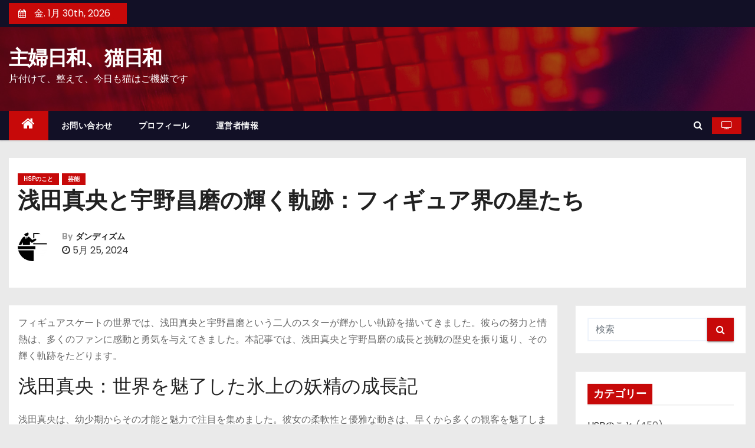

--- FILE ---
content_type: text/html; charset=UTF-8
request_url: https://feel-free-mama.com/%E6%B5%85%E7%94%B0%E7%9C%9F%E5%A4%AE%E3%81%A8%E5%AE%87%E9%87%8E%E6%98%8C%E7%A3%A8%E3%81%AE%E8%BC%9D%E3%81%8F%E8%BB%8C%E8%B7%A1%EF%BC%9A%E3%83%95%E3%82%A3%E3%82%AE%E3%83%A5%E3%82%A2%E7%95%8C%E3%81%AE/
body_size: 20894
content:
<!-- =========================
     Page Breadcrumb   
============================== -->
<!DOCTYPE html>
<html lang="ja">
<head>
<meta charset="UTF-8">
<meta name="viewport" content="width=device-width, initial-scale=1">
<link rel="profile" href="https://gmpg.org/xfn/11">
<meta name='robots' content='max-image-preview:large' />
<link rel='dns-prefetch' href='//fonts.googleapis.com' />
<link rel="alternate" type="application/rss+xml" title="主婦日和、猫日和 &raquo; フィード" href="https://feel-free-mama.com/feed/" />
<link rel="alternate" type="application/rss+xml" title="主婦日和、猫日和 &raquo; コメントフィード" href="https://feel-free-mama.com/comments/feed/" />
<link rel="alternate" type="application/rss+xml" title="主婦日和、猫日和 &raquo; 浅田真央と宇野昌磨の輝く軌跡：フィギュア界の星たち のコメントのフィード" href="https://feel-free-mama.com/%e6%b5%85%e7%94%b0%e7%9c%9f%e5%a4%ae%e3%81%a8%e5%ae%87%e9%87%8e%e6%98%8c%e7%a3%a8%e3%81%ae%e8%bc%9d%e3%81%8f%e8%bb%8c%e8%b7%a1%ef%bc%9a%e3%83%95%e3%82%a3%e3%82%ae%e3%83%a5%e3%82%a2%e7%95%8c%e3%81%ae/feed/" />

<!-- SEO SIMPLE PACK 3.2.0 -->
<title>浅田真央と宇野昌磨の輝く軌跡：フィギュア界の星たち | 主婦日和、猫日和</title>
<meta name="description" content="フィギュアスケートの世界では、浅田真央と宇野昌磨という二人のスターが輝かしい軌跡を描いてきました。彼らの努力と情熱は、多くのファンに感動と勇気を与えてきました。本記事では、浅田真央と宇野昌磨の成長と挑戦の歴史を振り返り、その輝く軌跡をたどり">
<link rel="canonical" href="https://feel-free-mama.com/%e6%b5%85%e7%94%b0%e7%9c%9f%e5%a4%ae%e3%81%a8%e5%ae%87%e9%87%8e%e6%98%8c%e7%a3%a8%e3%81%ae%e8%bc%9d%e3%81%8f%e8%bb%8c%e8%b7%a1%ef%bc%9a%e3%83%95%e3%82%a3%e3%82%ae%e3%83%a5%e3%82%a2%e7%95%8c%e3%81%ae/">
<meta property="og:locale" content="ja_JP">
<meta property="og:type" content="article">
<meta property="og:title" content="浅田真央と宇野昌磨の輝く軌跡：フィギュア界の星たち | 主婦日和、猫日和">
<meta property="og:description" content="フィギュアスケートの世界では、浅田真央と宇野昌磨という二人のスターが輝かしい軌跡を描いてきました。彼らの努力と情熱は、多くのファンに感動と勇気を与えてきました。本記事では、浅田真央と宇野昌磨の成長と挑戦の歴史を振り返り、その輝く軌跡をたどり">
<meta property="og:url" content="https://feel-free-mama.com/%e6%b5%85%e7%94%b0%e7%9c%9f%e5%a4%ae%e3%81%a8%e5%ae%87%e9%87%8e%e6%98%8c%e7%a3%a8%e3%81%ae%e8%bc%9d%e3%81%8f%e8%bb%8c%e8%b7%a1%ef%bc%9a%e3%83%95%e3%82%a3%e3%82%ae%e3%83%a5%e3%82%a2%e7%95%8c%e3%81%ae/">
<meta property="og:site_name" content="主婦日和、猫日和">
<meta name="twitter:card" content="summary_large_image">
<!-- Google Analytics (gtag.js) -->
<script async data-type="lazy" data-src="https://www.googletagmanager.com/gtag/js?id=UA-178433248-2"></script>
<script defer src="[data-uri]"></script>
	<!-- / SEO SIMPLE PACK -->

<script defer src="[data-uri]"></script>
<style type="text/css">
img.wp-smiley,
img.emoji {
	display: inline !important;
	border: none !important;
	box-shadow: none !important;
	height: 1em !important;
	width: 1em !important;
	margin: 0 0.07em !important;
	vertical-align: -0.1em !important;
	background: none !important;
	padding: 0 !important;
}
</style>
	<link rel='stylesheet' id='wp-block-library-css' href='https://feel-free-mama.com/wp-includes/css/dist/block-library/style.min.css?ver=3e7e96fad5e237fb2d5a081c6cb11212' type='text/css' media='all' />
<link rel='stylesheet' id='classic-theme-styles-css' href='https://feel-free-mama.com/wp-includes/css/classic-themes.min.css?ver=3e7e96fad5e237fb2d5a081c6cb11212' type='text/css' media='all' />
<style id='global-styles-inline-css' type='text/css'>
body{--wp--preset--color--black: #000000;--wp--preset--color--cyan-bluish-gray: #abb8c3;--wp--preset--color--white: #ffffff;--wp--preset--color--pale-pink: #f78da7;--wp--preset--color--vivid-red: #cf2e2e;--wp--preset--color--luminous-vivid-orange: #ff6900;--wp--preset--color--luminous-vivid-amber: #fcb900;--wp--preset--color--light-green-cyan: #7bdcb5;--wp--preset--color--vivid-green-cyan: #00d084;--wp--preset--color--pale-cyan-blue: #8ed1fc;--wp--preset--color--vivid-cyan-blue: #0693e3;--wp--preset--color--vivid-purple: #9b51e0;--wp--preset--gradient--vivid-cyan-blue-to-vivid-purple: linear-gradient(135deg,rgba(6,147,227,1) 0%,rgb(155,81,224) 100%);--wp--preset--gradient--light-green-cyan-to-vivid-green-cyan: linear-gradient(135deg,rgb(122,220,180) 0%,rgb(0,208,130) 100%);--wp--preset--gradient--luminous-vivid-amber-to-luminous-vivid-orange: linear-gradient(135deg,rgba(252,185,0,1) 0%,rgba(255,105,0,1) 100%);--wp--preset--gradient--luminous-vivid-orange-to-vivid-red: linear-gradient(135deg,rgba(255,105,0,1) 0%,rgb(207,46,46) 100%);--wp--preset--gradient--very-light-gray-to-cyan-bluish-gray: linear-gradient(135deg,rgb(238,238,238) 0%,rgb(169,184,195) 100%);--wp--preset--gradient--cool-to-warm-spectrum: linear-gradient(135deg,rgb(74,234,220) 0%,rgb(151,120,209) 20%,rgb(207,42,186) 40%,rgb(238,44,130) 60%,rgb(251,105,98) 80%,rgb(254,248,76) 100%);--wp--preset--gradient--blush-light-purple: linear-gradient(135deg,rgb(255,206,236) 0%,rgb(152,150,240) 100%);--wp--preset--gradient--blush-bordeaux: linear-gradient(135deg,rgb(254,205,165) 0%,rgb(254,45,45) 50%,rgb(107,0,62) 100%);--wp--preset--gradient--luminous-dusk: linear-gradient(135deg,rgb(255,203,112) 0%,rgb(199,81,192) 50%,rgb(65,88,208) 100%);--wp--preset--gradient--pale-ocean: linear-gradient(135deg,rgb(255,245,203) 0%,rgb(182,227,212) 50%,rgb(51,167,181) 100%);--wp--preset--gradient--electric-grass: linear-gradient(135deg,rgb(202,248,128) 0%,rgb(113,206,126) 100%);--wp--preset--gradient--midnight: linear-gradient(135deg,rgb(2,3,129) 0%,rgb(40,116,252) 100%);--wp--preset--duotone--dark-grayscale: url('#wp-duotone-dark-grayscale');--wp--preset--duotone--grayscale: url('#wp-duotone-grayscale');--wp--preset--duotone--purple-yellow: url('#wp-duotone-purple-yellow');--wp--preset--duotone--blue-red: url('#wp-duotone-blue-red');--wp--preset--duotone--midnight: url('#wp-duotone-midnight');--wp--preset--duotone--magenta-yellow: url('#wp-duotone-magenta-yellow');--wp--preset--duotone--purple-green: url('#wp-duotone-purple-green');--wp--preset--duotone--blue-orange: url('#wp-duotone-blue-orange');--wp--preset--font-size--small: 13px;--wp--preset--font-size--medium: 20px;--wp--preset--font-size--large: 36px;--wp--preset--font-size--x-large: 42px;--wp--preset--spacing--20: 0.44rem;--wp--preset--spacing--30: 0.67rem;--wp--preset--spacing--40: 1rem;--wp--preset--spacing--50: 1.5rem;--wp--preset--spacing--60: 2.25rem;--wp--preset--spacing--70: 3.38rem;--wp--preset--spacing--80: 5.06rem;--wp--preset--shadow--natural: 6px 6px 9px rgba(0, 0, 0, 0.2);--wp--preset--shadow--deep: 12px 12px 50px rgba(0, 0, 0, 0.4);--wp--preset--shadow--sharp: 6px 6px 0px rgba(0, 0, 0, 0.2);--wp--preset--shadow--outlined: 6px 6px 0px -3px rgba(255, 255, 255, 1), 6px 6px rgba(0, 0, 0, 1);--wp--preset--shadow--crisp: 6px 6px 0px rgba(0, 0, 0, 1);}:where(.is-layout-flex){gap: 0.5em;}body .is-layout-flow > .alignleft{float: left;margin-inline-start: 0;margin-inline-end: 2em;}body .is-layout-flow > .alignright{float: right;margin-inline-start: 2em;margin-inline-end: 0;}body .is-layout-flow > .aligncenter{margin-left: auto !important;margin-right: auto !important;}body .is-layout-constrained > .alignleft{float: left;margin-inline-start: 0;margin-inline-end: 2em;}body .is-layout-constrained > .alignright{float: right;margin-inline-start: 2em;margin-inline-end: 0;}body .is-layout-constrained > .aligncenter{margin-left: auto !important;margin-right: auto !important;}body .is-layout-constrained > :where(:not(.alignleft):not(.alignright):not(.alignfull)){max-width: var(--wp--style--global--content-size);margin-left: auto !important;margin-right: auto !important;}body .is-layout-constrained > .alignwide{max-width: var(--wp--style--global--wide-size);}body .is-layout-flex{display: flex;}body .is-layout-flex{flex-wrap: wrap;align-items: center;}body .is-layout-flex > *{margin: 0;}:where(.wp-block-columns.is-layout-flex){gap: 2em;}.has-black-color{color: var(--wp--preset--color--black) !important;}.has-cyan-bluish-gray-color{color: var(--wp--preset--color--cyan-bluish-gray) !important;}.has-white-color{color: var(--wp--preset--color--white) !important;}.has-pale-pink-color{color: var(--wp--preset--color--pale-pink) !important;}.has-vivid-red-color{color: var(--wp--preset--color--vivid-red) !important;}.has-luminous-vivid-orange-color{color: var(--wp--preset--color--luminous-vivid-orange) !important;}.has-luminous-vivid-amber-color{color: var(--wp--preset--color--luminous-vivid-amber) !important;}.has-light-green-cyan-color{color: var(--wp--preset--color--light-green-cyan) !important;}.has-vivid-green-cyan-color{color: var(--wp--preset--color--vivid-green-cyan) !important;}.has-pale-cyan-blue-color{color: var(--wp--preset--color--pale-cyan-blue) !important;}.has-vivid-cyan-blue-color{color: var(--wp--preset--color--vivid-cyan-blue) !important;}.has-vivid-purple-color{color: var(--wp--preset--color--vivid-purple) !important;}.has-black-background-color{background-color: var(--wp--preset--color--black) !important;}.has-cyan-bluish-gray-background-color{background-color: var(--wp--preset--color--cyan-bluish-gray) !important;}.has-white-background-color{background-color: var(--wp--preset--color--white) !important;}.has-pale-pink-background-color{background-color: var(--wp--preset--color--pale-pink) !important;}.has-vivid-red-background-color{background-color: var(--wp--preset--color--vivid-red) !important;}.has-luminous-vivid-orange-background-color{background-color: var(--wp--preset--color--luminous-vivid-orange) !important;}.has-luminous-vivid-amber-background-color{background-color: var(--wp--preset--color--luminous-vivid-amber) !important;}.has-light-green-cyan-background-color{background-color: var(--wp--preset--color--light-green-cyan) !important;}.has-vivid-green-cyan-background-color{background-color: var(--wp--preset--color--vivid-green-cyan) !important;}.has-pale-cyan-blue-background-color{background-color: var(--wp--preset--color--pale-cyan-blue) !important;}.has-vivid-cyan-blue-background-color{background-color: var(--wp--preset--color--vivid-cyan-blue) !important;}.has-vivid-purple-background-color{background-color: var(--wp--preset--color--vivid-purple) !important;}.has-black-border-color{border-color: var(--wp--preset--color--black) !important;}.has-cyan-bluish-gray-border-color{border-color: var(--wp--preset--color--cyan-bluish-gray) !important;}.has-white-border-color{border-color: var(--wp--preset--color--white) !important;}.has-pale-pink-border-color{border-color: var(--wp--preset--color--pale-pink) !important;}.has-vivid-red-border-color{border-color: var(--wp--preset--color--vivid-red) !important;}.has-luminous-vivid-orange-border-color{border-color: var(--wp--preset--color--luminous-vivid-orange) !important;}.has-luminous-vivid-amber-border-color{border-color: var(--wp--preset--color--luminous-vivid-amber) !important;}.has-light-green-cyan-border-color{border-color: var(--wp--preset--color--light-green-cyan) !important;}.has-vivid-green-cyan-border-color{border-color: var(--wp--preset--color--vivid-green-cyan) !important;}.has-pale-cyan-blue-border-color{border-color: var(--wp--preset--color--pale-cyan-blue) !important;}.has-vivid-cyan-blue-border-color{border-color: var(--wp--preset--color--vivid-cyan-blue) !important;}.has-vivid-purple-border-color{border-color: var(--wp--preset--color--vivid-purple) !important;}.has-vivid-cyan-blue-to-vivid-purple-gradient-background{background: var(--wp--preset--gradient--vivid-cyan-blue-to-vivid-purple) !important;}.has-light-green-cyan-to-vivid-green-cyan-gradient-background{background: var(--wp--preset--gradient--light-green-cyan-to-vivid-green-cyan) !important;}.has-luminous-vivid-amber-to-luminous-vivid-orange-gradient-background{background: var(--wp--preset--gradient--luminous-vivid-amber-to-luminous-vivid-orange) !important;}.has-luminous-vivid-orange-to-vivid-red-gradient-background{background: var(--wp--preset--gradient--luminous-vivid-orange-to-vivid-red) !important;}.has-very-light-gray-to-cyan-bluish-gray-gradient-background{background: var(--wp--preset--gradient--very-light-gray-to-cyan-bluish-gray) !important;}.has-cool-to-warm-spectrum-gradient-background{background: var(--wp--preset--gradient--cool-to-warm-spectrum) !important;}.has-blush-light-purple-gradient-background{background: var(--wp--preset--gradient--blush-light-purple) !important;}.has-blush-bordeaux-gradient-background{background: var(--wp--preset--gradient--blush-bordeaux) !important;}.has-luminous-dusk-gradient-background{background: var(--wp--preset--gradient--luminous-dusk) !important;}.has-pale-ocean-gradient-background{background: var(--wp--preset--gradient--pale-ocean) !important;}.has-electric-grass-gradient-background{background: var(--wp--preset--gradient--electric-grass) !important;}.has-midnight-gradient-background{background: var(--wp--preset--gradient--midnight) !important;}.has-small-font-size{font-size: var(--wp--preset--font-size--small) !important;}.has-medium-font-size{font-size: var(--wp--preset--font-size--medium) !important;}.has-large-font-size{font-size: var(--wp--preset--font-size--large) !important;}.has-x-large-font-size{font-size: var(--wp--preset--font-size--x-large) !important;}
.wp-block-navigation a:where(:not(.wp-element-button)){color: inherit;}
:where(.wp-block-columns.is-layout-flex){gap: 2em;}
.wp-block-pullquote{font-size: 1.5em;line-height: 1.6;}
</style>
<link rel='stylesheet' id='contact-form-7-css' href='https://feel-free-mama.com/wp-content/plugins/contact-form-7/includes/css/styles.css?ver=5.7.7' type='text/css' media='all' />
<link rel='stylesheet' id='flexible-table-block-css' href='https://feel-free-mama.com/wp-content/plugins/flexible-table-block/build/style-index.css?ver=1678921141' type='text/css' media='all' />
<style id='flexible-table-block-inline-css' type='text/css'>
.wp-block-flexible-table-block-table.wp-block-flexible-table-block-table>table{width:100%;max-width:100%;border-collapse:collapse;}.wp-block-flexible-table-block-table.wp-block-flexible-table-block-table.is-style-stripes tbody tr:nth-child(odd) th{background-color:#f0f0f1;}.wp-block-flexible-table-block-table.wp-block-flexible-table-block-table.is-style-stripes tbody tr:nth-child(odd) td{background-color:#f0f0f1;}.wp-block-flexible-table-block-table.wp-block-flexible-table-block-table.is-style-stripes tbody tr:nth-child(even) th{background-color:#ffffff;}.wp-block-flexible-table-block-table.wp-block-flexible-table-block-table.is-style-stripes tbody tr:nth-child(even) td{background-color:#ffffff;}.wp-block-flexible-table-block-table.wp-block-flexible-table-block-table>table tr th,.wp-block-flexible-table-block-table.wp-block-flexible-table-block-table>table tr td{padding:0.5em;border-width:1px;border-style:solid;border-color:#000000;text-align:left;vertical-align:middle;}.wp-block-flexible-table-block-table.wp-block-flexible-table-block-table>table tr th{background-color:#f0f0f1;}.wp-block-flexible-table-block-table.wp-block-flexible-table-block-table>table tr td{background-color:#ffffff;}@media screen and (min-width:769px){.wp-block-flexible-table-block-table.is-scroll-on-pc{overflow-x:scroll;}.wp-block-flexible-table-block-table.is-scroll-on-pc table{max-width:none;align-self:self-start;}}@media screen and (max-width:768px){.wp-block-flexible-table-block-table.is-scroll-on-mobile{overflow-x:scroll;}.wp-block-flexible-table-block-table.is-scroll-on-mobile table{max-width:none;align-self:self-start;}.wp-block-flexible-table-block-table table.is-stacked-on-mobile th,.wp-block-flexible-table-block-table table.is-stacked-on-mobile td{width:100%!important;display:block;}}
</style>
<link rel='stylesheet' id='toc-screen-css' href='https://feel-free-mama.com/wp-content/plugins/table-of-contents-plus/screen.min.css?ver=2302' type='text/css' media='all' />
<link rel='stylesheet' id='newses-fonts-css' href='//fonts.googleapis.com/css?family=Rubik%3A400%2C500%2C700%7CPoppins%3A400%26display%3Dswap&#038;subset=latin%2Clatin-ext' type='text/css' media='all' />
<link rel='stylesheet' id='bootstrap-css' href='https://feel-free-mama.com/wp-content/themes/newses/css/bootstrap.css?ver=3e7e96fad5e237fb2d5a081c6cb11212' type='text/css' media='all' />
<link rel='stylesheet' id='newses-style-css' href='https://feel-free-mama.com/wp-content/themes/newses/style.css?ver=3e7e96fad5e237fb2d5a081c6cb11212' type='text/css' media='all' />
<link rel='stylesheet' id='newses-default-css' href='https://feel-free-mama.com/wp-content/themes/newses/css/colors/default.css?ver=3e7e96fad5e237fb2d5a081c6cb11212' type='text/css' media='all' />
<link rel='stylesheet' id='font-awesome-css' href='https://feel-free-mama.com/wp-content/themes/newses/css/font-awesome.css?ver=3e7e96fad5e237fb2d5a081c6cb11212' type='text/css' media='all' />
<link rel='stylesheet' id='smartmenus-css' href='https://feel-free-mama.com/wp-content/themes/newses/css/jquery.smartmenus.bootstrap.css?ver=3e7e96fad5e237fb2d5a081c6cb11212' type='text/css' media='all' />
<link rel='stylesheet' id='newses-swiper.min-css' href='https://feel-free-mama.com/wp-content/themes/newses/css/swiper.min.css?ver=3e7e96fad5e237fb2d5a081c6cb11212' type='text/css' media='all' />
<link rel='stylesheet' id='ponhiro-blocks-front-css' href='https://feel-free-mama.com/wp-content/plugins/useful-blocks/dist/css/front.css?ver=1.7.4' type='text/css' media='all' />
<style id='ponhiro-blocks-front-inline-css' type='text/css'>
:root{--pb_colset_yellow:#fdc44f;--pb_colset_yellow_thin:#fef9ed;--pb_colset_yellow_dark:#b4923a;--pb_colset_pink:#fd9392;--pb_colset_pink_thin:#ffefef;--pb_colset_pink_dark:#d07373;--pb_colset_green:#91c13e;--pb_colset_green_thin:#f2f8e8;--pb_colset_green_dark:#61841f;--pb_colset_blue:#6fc7e1;--pb_colset_blue_thin:#f0f9fc;--pb_colset_blue_dark:#419eb9;--pb_colset_cvbox_01_bg:#f5f5f5;--pb_colset_cvbox_01_list:#3190b7;--pb_colset_cvbox_01_btn:#91c13e;--pb_colset_cvbox_01_shadow:#628328;--pb_colset_cvbox_01_note:#fdc44f;--pb_colset_compare_01_l:#6fc7e1;--pb_colset_compare_01_l_bg:#f0f9fc;--pb_colset_compare_01_r:#ffa883;--pb_colset_compare_01_r_bg:#fff6f2;--pb_colset_iconbox_01:#6e828a;--pb_colset_iconbox_01_bg:#fff;--pb_colset_iconbox_01_icon:#ee8f81;--pb_colset_bargraph_01:#9dd9dd;--pb_colset_bargraph_01_bg:#fafafa;--pb_colset_bar_01:#f8db92;--pb_colset_bar_02:#fda9a8;--pb_colset_bar_03:#bdda8b;--pb_colset_bar_04:#a1c6f1;--pb_colset_rating_01_bg:#fafafa;--pb_colset_rating_01_text:#71828a;--pb_colset_rating_01_label:#71828a;--pb_colset_rating_01_point:#ee8f81;}.pb-iconbox__figure[data-iconset="01"]{background-image: url(https://feel-free-mama.com/wp-content/plugins/useful-blocks/assets/img/a_person.png)}.pb-iconbox__figure[data-iconset="02"]{background-image: url(https://feel-free-mama.com/wp-content/plugins/useful-blocks/assets/img/a_person.png)}.pb-iconbox__figure[data-iconset="03"]{background-image: url(https://feel-free-mama.com/wp-content/plugins/useful-blocks/assets/img/a_person.png)}.pb-iconbox__figure[data-iconset="04"]{background-image: url(https://feel-free-mama.com/wp-content/plugins/useful-blocks/assets/img/a_person.png)}
</style>
<link rel='stylesheet' id='pochipp-front-css' href='https://feel-free-mama.com/wp-content/plugins/pochipp/dist/css/style.css?ver=1.9.9' type='text/css' media='all' />
<script type='text/javascript' async src='https://feel-free-mama.com/wp-content/plugins/burst-statistics/helpers/timeme/timeme.min.js?ver=1.4.0' id='burst-timeme-js'></script>
<script type='text/javascript' src='https://feel-free-mama.com/wp-includes/js/dist/vendor/wp-polyfill-inert.min.js?ver=3.1.2' id='wp-polyfill-inert-js'></script>
<script type='text/javascript' src='https://feel-free-mama.com/wp-includes/js/dist/vendor/regenerator-runtime.min.js?ver=0.13.11' id='regenerator-runtime-js'></script>
<script type='text/javascript' src='https://feel-free-mama.com/wp-includes/js/dist/vendor/wp-polyfill.min.js?ver=3.15.0' id='wp-polyfill-js'></script>
<script type='text/javascript' src='https://feel-free-mama.com/wp-includes/js/dist/hooks.min.js?ver=4169d3cf8e8d95a3d6d5' id='wp-hooks-js'></script>
<script type='text/javascript' src='https://feel-free-mama.com/wp-includes/js/dist/i18n.min.js?ver=9e794f35a71bb98672ae' id='wp-i18n-js'></script>
<script defer id="wp-i18n-js-after" src="[data-uri]"></script>
<script type='text/javascript' src='https://feel-free-mama.com/wp-includes/js/dist/url.min.js?ver=16185fce2fb043a0cfed' id='wp-url-js'></script>
<script defer id="wp-api-fetch-js-translations" src="[data-uri]"></script>
<script type='text/javascript' src='https://feel-free-mama.com/wp-includes/js/dist/api-fetch.min.js?ver=bc0029ca2c943aec5311' id='wp-api-fetch-js'></script>
<script defer id="wp-api-fetch-js-after" src="[data-uri]"></script>
<script defer id="burst-js-extra" src="[data-uri]"></script>
<script type='text/javascript' async src='https://feel-free-mama.com/wp-content/plugins/burst-statistics/assets/js/build/burst.min.js?ver=1.4.0' id='burst-js'></script>
<script type='text/javascript' id='jquery-core-js' data-type="lazy" data-src="https://feel-free-mama.com/wp-includes/js/jquery/jquery.min.js?ver=3.6.4"></script>
<script defer type='text/javascript' src='https://feel-free-mama.com/wp-includes/js/jquery/jquery-migrate.min.js?ver=3.4.0' id='jquery-migrate-js'></script>
<script defer type='text/javascript' src='https://feel-free-mama.com/wp-content/cache/autoptimize/autoptimize_single_da60f1b03b6d2cc65d3bcfbfe8937da9.php?ver=3e7e96fad5e237fb2d5a081c6cb11212' id='newses-navigation-js'></script>
<script defer type='text/javascript' src='https://feel-free-mama.com/wp-content/cache/autoptimize/autoptimize_single_72d766e61415a933f991509619215edb.php?ver=3e7e96fad5e237fb2d5a081c6cb11212' id='bootstrap-js'></script>
<script defer type='text/javascript' src='https://feel-free-mama.com/wp-content/cache/autoptimize/autoptimize_single_194be63a342cce7446cc7fccc8a38cab.php?ver=3e7e96fad5e237fb2d5a081c6cb11212' id='newses-marquee-js-js'></script>
<script defer type='text/javascript' src='https://feel-free-mama.com/wp-content/themes/newses/js/swiper.min.js?ver=3e7e96fad5e237fb2d5a081c6cb11212' id='newses-swiper.min.js-js'></script>
<script defer type='text/javascript' src='https://feel-free-mama.com/wp-content/cache/autoptimize/autoptimize_single_f65bf6448985a1809ed9772fdacfae6d.php?ver=3e7e96fad5e237fb2d5a081c6cb11212' id='smartmenus-js-js'></script>
<script defer type='text/javascript' src='https://feel-free-mama.com/wp-content/cache/autoptimize/autoptimize_single_c9e5a0446d6d895f2c610dab5fab60cd.php?ver=3e7e96fad5e237fb2d5a081c6cb11212' id='bootstrap-smartmenus-js-js'></script>
<link rel="https://api.w.org/" href="https://feel-free-mama.com/wp-json/" /><link rel="alternate" type="application/json" href="https://feel-free-mama.com/wp-json/wp/v2/posts/7690" /><link rel="EditURI" type="application/rsd+xml" title="RSD" href="https://feel-free-mama.com/xmlrpc.php?rsd" />
<link rel="alternate" type="application/json+oembed" href="https://feel-free-mama.com/wp-json/oembed/1.0/embed?url=https%3A%2F%2Ffeel-free-mama.com%2F%25e6%25b5%2585%25e7%2594%25b0%25e7%259c%259f%25e5%25a4%25ae%25e3%2581%25a8%25e5%25ae%2587%25e9%2587%258e%25e6%2598%258c%25e7%25a3%25a8%25e3%2581%25ae%25e8%25bc%259d%25e3%2581%258f%25e8%25bb%258c%25e8%25b7%25a1%25ef%25bc%259a%25e3%2583%2595%25e3%2582%25a3%25e3%2582%25ae%25e3%2583%25a5%25e3%2582%25a2%25e7%2595%258c%25e3%2581%25ae%2F" />
<link rel="alternate" type="text/xml+oembed" href="https://feel-free-mama.com/wp-json/oembed/1.0/embed?url=https%3A%2F%2Ffeel-free-mama.com%2F%25e6%25b5%2585%25e7%2594%25b0%25e7%259c%259f%25e5%25a4%25ae%25e3%2581%25a8%25e5%25ae%2587%25e9%2587%258e%25e6%2598%258c%25e7%25a3%25a8%25e3%2581%25ae%25e8%25bc%259d%25e3%2581%258f%25e8%25bb%258c%25e8%25b7%25a1%25ef%25bc%259a%25e3%2583%2595%25e3%2582%25a3%25e3%2582%25ae%25e3%2583%25a5%25e3%2582%25a2%25e7%2595%258c%25e3%2581%25ae%2F&#038;format=xml" />
<meta name="cdp-version" content="1.3.9" /><!-- Pochipp -->
<style id="pchpp_custom_style">:root{--pchpp-color-inline: #069A8E;--pchpp-color-custom: #5ca250;--pchpp-color-custom-2: #8e59e4;--pchpp-color-amazon: #f99a0c;--pchpp-color-rakuten: #e0423c;--pchpp-color-yahoo: #438ee8;--pchpp-inline-bg-color: var(--pchpp-color-inline);--pchpp-inline-txt-color: #fff;--pchpp-inline-shadow: 0 1px 4px -1px rgba(0, 0, 0, 0.2);--pchpp-inline-radius: 40px;--pchpp-inline-width: auto;}</style>
<script defer id="pchpp_vars" src="[data-uri]"></script>
<script defer src="[data-uri]"></script>
<!-- / Pochipp -->
<link rel="pingback" href="https://feel-free-mama.com/xmlrpc.php"><style type="text/css">.broken_link, a.broken_link {
	text-decoration: line-through;
}</style>        <style type="text/css">
            

            body .site-title a,
            .site-header .site-branding .site-title a:visited,
            .site-header .site-branding .site-title a:hover,
            .site-description {
                color: #fff;
            }
            
            .site-branding-text .site-title a {
                font-size: px;
            }

            @media only screen and (max-width: 640px) {
                .site-branding-text .site-title a {
                    font-size: 40px;

                }
            }

            @media only screen and (max-width: 375px) {
                .site-branding-text .site-title a {
                    font-size: 32px;

                }
            }

            
            


        </style>
        <script async
     crossorigin="anonymous" data-type="lazy" data-src="https://pagead2.googlesyndication.com/pagead/js/adsbygoogle.js?client=ca-pub-8974173221534034"></script>

<!-- Google tag (gtag.js) -->
<script async data-type="lazy" data-src="https://www.googletagmanager.com/gtag/js?id=G-NFHMLDRV58"></script>
<script defer src="[data-uri]"></script>

<meta name="google-site-verification" content="HB1Sin0NzeYXQlnb-oyiDk6ayxASKilkW6yay9sPbsQ" /><link rel="icon" href="https://feel-free-mama.com/wp-content/uploads/2022/09/cropped-fresh-oranges-1024x683.jpg-32x32.webp" sizes="32x32" />
<link rel="icon" href="https://feel-free-mama.com/wp-content/uploads/2022/09/cropped-fresh-oranges-1024x683.jpg-192x192.webp" sizes="192x192" />
<link rel="apple-touch-icon" href="https://feel-free-mama.com/wp-content/uploads/2022/09/cropped-fresh-oranges-1024x683.jpg-180x180.webp" />
<meta name="msapplication-TileImage" content="https://feel-free-mama.com/wp-content/uploads/2022/09/cropped-fresh-oranges-1024x683.jpg-270x270.webp" />
</head>
<body data-rsssl=1 class="post-template-default single single-post postid-7690 single-format-standard wide" >

<svg xmlns="http://www.w3.org/2000/svg" viewbox="0 0 0 0" width="0" height="0" focusable="false" role="none" style="visibility: hidden; position: absolute; left: -9999px; overflow: hidden;" ><defs><filter id="wp-duotone-dark-grayscale"><fecolormatrix color-interpolation-filters="sRGB" type="matrix" values=" .299 .587 .114 0 0 .299 .587 .114 0 0 .299 .587 .114 0 0 .299 .587 .114 0 0 " /><fecomponenttransfer color-interpolation-filters="sRGB" ><fefuncr type="table" tablevalues="0 0.49803921568627" /><fefuncg type="table" tablevalues="0 0.49803921568627" /><fefuncb type="table" tablevalues="0 0.49803921568627" /><fefunca type="table" tablevalues="1 1" /></fecomponenttransfer><fecomposite in2="SourceGraphic" operator="in" /></filter></defs></svg><svg xmlns="http://www.w3.org/2000/svg" viewbox="0 0 0 0" width="0" height="0" focusable="false" role="none" style="visibility: hidden; position: absolute; left: -9999px; overflow: hidden;" ><defs><filter id="wp-duotone-grayscale"><fecolormatrix color-interpolation-filters="sRGB" type="matrix" values=" .299 .587 .114 0 0 .299 .587 .114 0 0 .299 .587 .114 0 0 .299 .587 .114 0 0 " /><fecomponenttransfer color-interpolation-filters="sRGB" ><fefuncr type="table" tablevalues="0 1" /><fefuncg type="table" tablevalues="0 1" /><fefuncb type="table" tablevalues="0 1" /><fefunca type="table" tablevalues="1 1" /></fecomponenttransfer><fecomposite in2="SourceGraphic" operator="in" /></filter></defs></svg><svg xmlns="http://www.w3.org/2000/svg" viewbox="0 0 0 0" width="0" height="0" focusable="false" role="none" style="visibility: hidden; position: absolute; left: -9999px; overflow: hidden;" ><defs><filter id="wp-duotone-purple-yellow"><fecolormatrix color-interpolation-filters="sRGB" type="matrix" values=" .299 .587 .114 0 0 .299 .587 .114 0 0 .299 .587 .114 0 0 .299 .587 .114 0 0 " /><fecomponenttransfer color-interpolation-filters="sRGB" ><fefuncr type="table" tablevalues="0.54901960784314 0.98823529411765" /><fefuncg type="table" tablevalues="0 1" /><fefuncb type="table" tablevalues="0.71764705882353 0.25490196078431" /><fefunca type="table" tablevalues="1 1" /></fecomponenttransfer><fecomposite in2="SourceGraphic" operator="in" /></filter></defs></svg><svg xmlns="http://www.w3.org/2000/svg" viewbox="0 0 0 0" width="0" height="0" focusable="false" role="none" style="visibility: hidden; position: absolute; left: -9999px; overflow: hidden;" ><defs><filter id="wp-duotone-blue-red"><fecolormatrix color-interpolation-filters="sRGB" type="matrix" values=" .299 .587 .114 0 0 .299 .587 .114 0 0 .299 .587 .114 0 0 .299 .587 .114 0 0 " /><fecomponenttransfer color-interpolation-filters="sRGB" ><fefuncr type="table" tablevalues="0 1" /><fefuncg type="table" tablevalues="0 0.27843137254902" /><fefuncb type="table" tablevalues="0.5921568627451 0.27843137254902" /><fefunca type="table" tablevalues="1 1" /></fecomponenttransfer><fecomposite in2="SourceGraphic" operator="in" /></filter></defs></svg><svg xmlns="http://www.w3.org/2000/svg" viewbox="0 0 0 0" width="0" height="0" focusable="false" role="none" style="visibility: hidden; position: absolute; left: -9999px; overflow: hidden;" ><defs><filter id="wp-duotone-midnight"><fecolormatrix color-interpolation-filters="sRGB" type="matrix" values=" .299 .587 .114 0 0 .299 .587 .114 0 0 .299 .587 .114 0 0 .299 .587 .114 0 0 " /><fecomponenttransfer color-interpolation-filters="sRGB" ><fefuncr type="table" tablevalues="0 0" /><fefuncg type="table" tablevalues="0 0.64705882352941" /><fefuncb type="table" tablevalues="0 1" /><fefunca type="table" tablevalues="1 1" /></fecomponenttransfer><fecomposite in2="SourceGraphic" operator="in" /></filter></defs></svg><svg xmlns="http://www.w3.org/2000/svg" viewbox="0 0 0 0" width="0" height="0" focusable="false" role="none" style="visibility: hidden; position: absolute; left: -9999px; overflow: hidden;" ><defs><filter id="wp-duotone-magenta-yellow"><fecolormatrix color-interpolation-filters="sRGB" type="matrix" values=" .299 .587 .114 0 0 .299 .587 .114 0 0 .299 .587 .114 0 0 .299 .587 .114 0 0 " /><fecomponenttransfer color-interpolation-filters="sRGB" ><fefuncr type="table" tablevalues="0.78039215686275 1" /><fefuncg type="table" tablevalues="0 0.94901960784314" /><fefuncb type="table" tablevalues="0.35294117647059 0.47058823529412" /><fefunca type="table" tablevalues="1 1" /></fecomponenttransfer><fecomposite in2="SourceGraphic" operator="in" /></filter></defs></svg><svg xmlns="http://www.w3.org/2000/svg" viewbox="0 0 0 0" width="0" height="0" focusable="false" role="none" style="visibility: hidden; position: absolute; left: -9999px; overflow: hidden;" ><defs><filter id="wp-duotone-purple-green"><fecolormatrix color-interpolation-filters="sRGB" type="matrix" values=" .299 .587 .114 0 0 .299 .587 .114 0 0 .299 .587 .114 0 0 .299 .587 .114 0 0 " /><fecomponenttransfer color-interpolation-filters="sRGB" ><fefuncr type="table" tablevalues="0.65098039215686 0.40392156862745" /><fefuncg type="table" tablevalues="0 1" /><fefuncb type="table" tablevalues="0.44705882352941 0.4" /><fefunca type="table" tablevalues="1 1" /></fecomponenttransfer><fecomposite in2="SourceGraphic" operator="in" /></filter></defs></svg><svg xmlns="http://www.w3.org/2000/svg" viewbox="0 0 0 0" width="0" height="0" focusable="false" role="none" style="visibility: hidden; position: absolute; left: -9999px; overflow: hidden;" ><defs><filter id="wp-duotone-blue-orange"><fecolormatrix color-interpolation-filters="sRGB" type="matrix" values=" .299 .587 .114 0 0 .299 .587 .114 0 0 .299 .587 .114 0 0 .299 .587 .114 0 0 " /><fecomponenttransfer color-interpolation-filters="sRGB" ><fefuncr type="table" tablevalues="0.098039215686275 1" /><fefuncg type="table" tablevalues="0 0.66274509803922" /><fefuncb type="table" tablevalues="0.84705882352941 0.41960784313725" /><fefunca type="table" tablevalues="1 1" /></fecomponenttransfer><fecomposite in2="SourceGraphic" operator="in" /></filter></defs></svg><div id="page" class="site">
<a class="skip-link screen-reader-text" href="#content">
コンテンツへスキップ</a>
    <!--wrapper-->
    <div class="wrapper" id="custom-background-css">
        <header class="mg-headwidget">
            <!--==================== TOP BAR ====================-->
            <div class="mg-head-detail d-none d-md-block">
    <div class="container">
        <div class="row align-items-center">
                        <div class="col-md-6 col-xs-12 col-sm-6">
                <ul class="info-left">
                            <li>
                        <i class="fa fa-calendar ml-3"></i>
            金. 1月 30th, 2026             <span id="time" class="time"></span>
                    </li>                        
                    </ul>
            </div>
                        <div class="col-md-6 col-xs-12">
                <ul class="mg-social info-right">
                    
                                    </ul>
            </div>
                    </div>
    </div>
</div>
            <div class="clearfix"></div>
                        <div class="mg-nav-widget-area-back" style='background-image: url("https://feel-free-mama.com/wp-content/themes/newses/images/head-back.jpg" );'>
                        <div class="overlay">
              <div class="inner"  style="background-color:rgba(18,16,38,0.4);" >
                <div class="container">
                    <div class="mg-nav-widget-area">
                                              <div class="row align-items-center">
                            <div class="col-md-4 text-center-xs">
                                                                                            <div class="site-branding-text">
                                                                <p class="site-title"> <a href="https://feel-free-mama.com/" rel="home">主婦日和、猫日和</a></p>
                                                                <p class="site-description">片付けて、整えて、今日も猫はご機嫌です</p>
                                </div>
                                                          </div>
                                       <div class="col-md-8 text-center-xs">
                                    <!--== Top Tags ==-->
                  <div class="mg-tpt-tag-area">
                                 
                  </div>
            <!-- Trending line END -->
                  
                </div>
            
                        </div>
                    </div>
                </div>
                </div>
              </div>
          </div>
            <div class="mg-menu-full">
                <nav class="navbar navbar-expand-lg navbar-wp">
                    <div class="container">
                        <!-- Right nav -->
                    <div class="m-header align-items-center">
                        <a class="mobilehomebtn" href="https://feel-free-mama.com"><span class="fa fa-home"></span></a>
                        <!-- navbar-toggle -->
                        <button class="navbar-toggler collapsed ml-auto" type="button" data-toggle="collapse" data-target="#navbar-wp" aria-controls="navbarSupportedContent" aria-expanded="false" aria-label="Toggle navigation">
                          <!-- <span class="my-1 mx-2 close"></span>
                          <span class="navbar-toggler-icon"></span> -->
                          <div class="burger">
                            <span class="burger-line"></span>
                            <span class="burger-line"></span>
                            <span class="burger-line"></span>
                          </div>
                        </button>
                        <!-- /navbar-toggle -->
                                                <div class="dropdown show mg-search-box">
                      <a class="dropdown-toggle msearch ml-auto" href="#" role="button" id="dropdownMenuLink" data-toggle="dropdown" aria-haspopup="true" aria-expanded="false">
                       <i class="fa fa-search"></i>
                      </a>
                      <div class="dropdown-menu searchinner" aria-labelledby="dropdownMenuLink">
                        <form role="search" method="get" id="searchform" action="https://feel-free-mama.com/">
  <div class="input-group">
    <input type="search" class="form-control" placeholder="検索" value="" name="s" />
    <span class="input-group-btn btn-default">
    <button type="submit" class="btn"> <i class="fa fa-search"></i> </button>
    </span> </div>
</form>                      </div>
                    </div>
                                                <a  target="_blank" href="#" class="btn-theme px-3 mr-2">
                            <i class="fa fa-television"></i></a>
                                            </div>
                    <!-- /Right nav -->
                    <!-- Navigation -->
                    <div class="collapse navbar-collapse" id="navbar-wp">
                        
                            <ul id="menu-%e3%82%b0%e3%83%ad%e3%83%bc%e3%83%90%e3%83%ab%e3%83%a1%e3%83%8b%e3%83%a5%e3%83%bc" class="nav navbar-nav mr-auto"><li class="active home"><a class="nav-link homebtn" title="Home" href="https://feel-free-mama.com"><span class='fa fa-home'></span></a></li><li id="menu-item-3237" class="menu-item menu-item-type-post_type menu-item-object-page menu-item-3237"><a class="nav-link" title="お問い合わせ" href="https://feel-free-mama.com/contact/">お問い合わせ</a></li>
<li id="menu-item-3240" class="menu-item menu-item-type-post_type menu-item-object-page menu-item-3240"><a class="nav-link" title="プロフィール" href="https://feel-free-mama.com/prifile/">プロフィール</a></li>
<li id="menu-item-3241" class="menu-item menu-item-type-post_type menu-item-object-page menu-item-3241"><a class="nav-link" title="運営者情報" href="https://feel-free-mama.com/uneisya/">運営者情報</a></li>
</ul>                    </div>   
                    <!--/ Navigation -->
                    <!-- Right nav -->
                    <div class="desk-header pl-3 ml-auto my-2 my-lg-0 position-relative align-items-center">
                        <!-- /navbar-toggle -->
                                                <div class="dropdown show mg-search-box">
                      <a class="dropdown-toggle msearch ml-auto" href="#" role="button" id="dropdownMenuLink" data-toggle="dropdown" aria-haspopup="true" aria-expanded="false">
                       <i class="fa fa-search"></i>
                      </a>
                      <div class="dropdown-menu searchinner" aria-labelledby="dropdownMenuLink">
                        <form role="search" method="get" id="searchform" action="https://feel-free-mama.com/">
  <div class="input-group">
    <input type="search" class="form-control" placeholder="検索" value="" name="s" />
    <span class="input-group-btn btn-default">
    <button type="submit" class="btn"> <i class="fa fa-search"></i> </button>
    </span> </div>
</form>                      </div>
                    </div>
                                                <a  target="_blank" href="#" class="btn-theme px-3 ml-3 mr-2">
                            <i class="fa fa-television"></i></a>
                                            </div>
                    <!-- /Right nav --> 
                  </div>
                </nav>
            </div>
        </header>
        <div class="clearfix"></div>
        <!--== /Top Tags ==-->
                        <!--== Home Slider ==-->
                <!--==/ Home Slider ==-->
        <!--==================== Newses breadcrumb section ====================-->
<!-- =========================
     Page Content Section      
============================== -->
<main id="content">
    <!--container-->
    <div class="container">
      <!--row-->
      <div class="row">
        <div class="col-md-12">
          <div class="mg-header mb-30">
                                        <div class="mg-blog-category mb-1"> 
                      <a class="newses-categories category-color-1" href="https://feel-free-mama.com/category/about-hsp/"> 
                                 HSPのこと
                             </a><a class="newses-categories category-color-1" href="https://feel-free-mama.com/category/%e8%8a%b8%e8%83%bd/"> 
                                 芸能
                             </a>                </div>
                                  <h1 class="title">浅田真央と宇野昌磨の輝く軌跡：フィギュア界の星たち</h1>
                                <div class="media mg-info-author-block"> 
                                     <a class="mg-author-pic" href="https://feel-free-mama.com/author/adminthestrongestyear-oldmom-com/"> <img alt='' src='https://secure.gravatar.com/avatar/a839e054d78feba67a1ca8541a5d68df?s=150&#038;d=mm&#038;r=g' srcset='https://secure.gravatar.com/avatar/a839e054d78feba67a1ca8541a5d68df?s=300&#038;d=mm&#038;r=g 2x' class='avatar avatar-150 photo' height='150' width='150' loading='lazy' decoding='async'/> </a>
                                  <div class="media-body">
                                        <h4 class="media-heading"><span>By</span><a href="https://feel-free-mama.com/author/adminthestrongestyear-oldmom-com/">ダンディズム</a></h4>
                                                            <span class="mg-blog-date"><i class="fa fa-clock-o"></i> 
                      5月 25, 2024</span>
                                      </div>
                </div>
                          </div>
        </div>
        <!--col-md-->
                                                <div class="col-md-9">
                    		                  <div class="mg-blog-post-box"> 
                            <article class="small single p-3">
                <p>フィギュアスケートの世界では、浅田真央と宇野昌磨という二人のスターが輝かしい軌跡を描いてきました。彼らの努力と情熱は、多くのファンに感動と勇気を与えてきました。本記事では、浅田真央と宇野昌磨の成長と挑戦の歴史を振り返り、その輝く軌跡をたどります。</p>
<h2>浅田真央：世界を魅了した氷上の妖精の成長記</h2>
<p>浅田真央は、幼少期からその才能と魅力で注目を集めました。彼女の柔軟性と優雅な動きは、早くから多くの観客を魅了しました。2005年のグランプリファイナルでは、史上最年少で優勝を果たし、フィギュアスケート界に新たな星が誕生したことを印象付けました。</p>
<p>彼女のキャリアの中で特に忘れられない瞬間は、2010年のバンクーバーオリンピックです。ここで彼女は3回転アクセルを成功させ、銀メダルを獲得しました。このパフォーマンスは、技術と芸術性を兼ね備えた彼女の実力を世界に示した瞬間でした。彼女の絶え間ない努力と情熱は、彼女をフィギュアスケートのアイコンに押し上げました。</p>
<p>引退後も、浅田真央の影響は色褪せることなく続いています。彼女はアイスショーや様々なイベントで活動を続け、次世代のスケーターたちに多大な影響を与え続けています。彼女の優雅で力強い演技は、今も多くの人々の心に残り続けています。</p>
<h2>宇野昌磨：挑戦と努力で輝く新世代のエース</h2>
<p>宇野昌磨は、浅田真央とはまた異なるスタイルと精神でフィギュアスケート界を席巻しました。彼は子供の頃からの情熱と自己研鑽で、数々の大会で輝かしい結果を残してきました。2018年の平昌オリンピックでは、銀メダルを獲得し、その実力を証明しました。</p>
<p>宇野の成功の背後には、彼の絶え間ない挑戦と努力があります。彼は常に新しい技術や要素に取り組み、自身の限界を押し広げてきました。特に彼のフリースケートは、技術と表現力の両面で高い評価を受けています。彼の演技は観客を魅了し、フィギュアスケートの新たな可能性を広げています。</p>
<p>現在も宇野昌磨は現役選手として活躍し続けています。彼の前進する姿勢と不屈の精神は、次世代のスケーターたちにとって大きな励みとなっています。彼のさらなる成長と挑戦に、今後も目が離せません。</p>
<p>浅田真央と宇野昌磨の軌跡は、フィギュアスケート界における二つの輝かしい星として、永遠に語り継がれることでしょう。彼らの努力と情熱は、多くの人々に感動と勇気を与え続けています。彼らの成長と挑戦の物語は、フィギュア界の未来を明るく照らし続けることでしょう。</p>
                                         <script defer src="[data-uri]"></script>
                     <div class="post-share">
                          <div class="post-share-icons cf">
                           
                              <a href="https://www.facebook.com/sharer.php?u=https%3A%2F%2Ffeel-free-mama.com%2F%25e6%25b5%2585%25e7%2594%25b0%25e7%259c%259f%25e5%25a4%25ae%25e3%2581%25a8%25e5%25ae%2587%25e9%2587%258e%25e6%2598%258c%25e7%25a3%25a8%25e3%2581%25ae%25e8%25bc%259d%25e3%2581%258f%25e8%25bb%258c%25e8%25b7%25a1%25ef%25bc%259a%25e3%2583%2595%25e3%2582%25a3%25e3%2582%25ae%25e3%2583%25a5%25e3%2582%25a2%25e7%2595%258c%25e3%2581%25ae%2F" class="link facebook" target="_blank" >
                                <i class="fa fa-facebook"></i></a>
                            
            
                              <a href="http://twitter.com/share?url=https%3A%2F%2Ffeel-free-mama.com%2F%25e6%25b5%2585%25e7%2594%25b0%25e7%259c%259f%25e5%25a4%25ae%25e3%2581%25a8%25e5%25ae%2587%25e9%2587%258e%25e6%2598%258c%25e7%25a3%25a8%25e3%2581%25ae%25e8%25bc%259d%25e3%2581%258f%25e8%25bb%258c%25e8%25b7%25a1%25ef%25bc%259a%25e3%2583%2595%25e3%2582%25a3%25e3%2582%25ae%25e3%2583%25a5%25e3%2582%25a2%25e7%2595%258c%25e3%2581%25ae%2F&#038;text=%E6%B5%85%E7%94%B0%E7%9C%9F%E5%A4%AE%E3%81%A8%E5%AE%87%E9%87%8E%E6%98%8C%E7%A3%A8%E3%81%AE%E8%BC%9D%E3%81%8F%E8%BB%8C%E8%B7%A1%EF%BC%9A%E3%83%95%E3%82%A3%E3%82%AE%E3%83%A5%E3%82%A2%E7%95%8C%E3%81%AE%E6%98%9F%E3%81%9F%E3%81%A1" class="link twitter" target="_blank">
                                <i class="fa fa-twitter"></i></a>
            
                              <a href="mailto:?subject=浅田真央と宇野昌磨の輝く軌跡：フィギュア界の星たち&#038;body=https%3A%2F%2Ffeel-free-mama.com%2F%25e6%25b5%2585%25e7%2594%25b0%25e7%259c%259f%25e5%25a4%25ae%25e3%2581%25a8%25e5%25ae%2587%25e9%2587%258e%25e6%2598%258c%25e7%25a3%25a8%25e3%2581%25ae%25e8%25bc%259d%25e3%2581%258f%25e8%25bb%258c%25e8%25b7%25a1%25ef%25bc%259a%25e3%2583%2595%25e3%2582%25a3%25e3%2582%25ae%25e3%2583%25a5%25e3%2582%25a2%25e7%2595%258c%25e3%2581%25ae%2F" class="link email" target="_blank" >
                                <i class="fa fa-envelope-o"></i></a>


                              <a href="https://www.linkedin.com/sharing/share-offsite/?url=https%3A%2F%2Ffeel-free-mama.com%2F%25e6%25b5%2585%25e7%2594%25b0%25e7%259c%259f%25e5%25a4%25ae%25e3%2581%25a8%25e5%25ae%2587%25e9%2587%258e%25e6%2598%258c%25e7%25a3%25a8%25e3%2581%25ae%25e8%25bc%259d%25e3%2581%258f%25e8%25bb%258c%25e8%25b7%25a1%25ef%25bc%259a%25e3%2583%2595%25e3%2582%25a3%25e3%2582%25ae%25e3%2583%25a5%25e3%2582%25a2%25e7%2595%258c%25e3%2581%25ae%2F&#038;title=%E6%B5%85%E7%94%B0%E7%9C%9F%E5%A4%AE%E3%81%A8%E5%AE%87%E9%87%8E%E6%98%8C%E7%A3%A8%E3%81%AE%E8%BC%9D%E3%81%8F%E8%BB%8C%E8%B7%A1%EF%BC%9A%E3%83%95%E3%82%A3%E3%82%AE%E3%83%A5%E3%82%A2%E7%95%8C%E3%81%AE%E6%98%9F%E3%81%9F%E3%81%A1" class="link linkedin" target="_blank" >
                                <i class="fa fa-linkedin"></i></a>

                             <a href="https://telegram.me/share/url?url=https%3A%2F%2Ffeel-free-mama.com%2F%25e6%25b5%2585%25e7%2594%25b0%25e7%259c%259f%25e5%25a4%25ae%25e3%2581%25a8%25e5%25ae%2587%25e9%2587%258e%25e6%2598%258c%25e7%25a3%25a8%25e3%2581%25ae%25e8%25bc%259d%25e3%2581%258f%25e8%25bb%258c%25e8%25b7%25a1%25ef%25bc%259a%25e3%2583%2595%25e3%2582%25a3%25e3%2582%25ae%25e3%2583%25a5%25e3%2582%25a2%25e7%2595%258c%25e3%2581%25ae%2F&#038;text&#038;title=%E6%B5%85%E7%94%B0%E7%9C%9F%E5%A4%AE%E3%81%A8%E5%AE%87%E9%87%8E%E6%98%8C%E7%A3%A8%E3%81%AE%E8%BC%9D%E3%81%8F%E8%BB%8C%E8%B7%A1%EF%BC%9A%E3%83%95%E3%82%A3%E3%82%AE%E3%83%A5%E3%82%A2%E7%95%8C%E3%81%AE%E6%98%9F%E3%81%9F%E3%81%A1" class="link telegram" target="_blank" >
                                <i class="fa fa-telegram"></i></a>

                              <a href="javascript:pinIt();" class="link pinterest"><i class="fa fa-pinterest"></i></a>    
                          </div>
                    </div>

                                <div class="clearfix mb-3"></div>
                
	<nav class="navigation post-navigation" aria-label="投稿">
		<h2 class="screen-reader-text">投稿ナビゲーション</h2>
		<div class="nav-links"><div class="nav-previous"><a href="https://feel-free-mama.com/%e6%b5%85%e7%94%b0%e7%9c%9f%e5%a4%ae-%e3%82%a6%e3%82%a3%e3%82%ad-%e4%bc%9d%e8%aa%ac%e3%81%ae%e3%83%95%e3%82%a3%e3%82%ae%e3%83%a5%e3%82%a2%e3%82%b9%e3%82%b1%e3%83%bc%e3%82%bf%e3%83%bc%e3%81%ae/" rel="prev">浅田真央 ウィキ: 伝説のフィギュアスケーターの魅力再発見 <div class="fa fa-angle-double-right"></div><span></span></a></div><div class="nav-next"><a href="https://feel-free-mama.com/%e3%82%b8%e3%83%a5%e3%83%aa%e3%82%a2%e3%83%bb%e3%83%ad%e3%83%90%e3%83%bc%e3%83%84%e3%81%ae%e7%8f%be%e5%9c%a8-%e8%bc%9d%e3%81%8d%e7%b6%9a%e3%81%91%e3%82%8b%e3%83%8f%e3%83%aa%e3%82%a6%e3%83%83%e3%83%89/" rel="next"><div class="fa fa-angle-double-left"></div><span></span> ジュリア・ロバーツの現在: 輝き続けるハリウッドの女神</a></div></div>
	</nav>              </article>

              

            </div>
            <div class="clearfix mb-4"></div>
                       <div class="media mg-info-author-block">
                        <a class="mg-author-pic" href="https://feel-free-mama.com/author/adminthestrongestyear-oldmom-com/"><img alt='' src='https://secure.gravatar.com/avatar/a839e054d78feba67a1ca8541a5d68df?s=150&#038;d=mm&#038;r=g' srcset='https://secure.gravatar.com/avatar/a839e054d78feba67a1ca8541a5d68df?s=300&#038;d=mm&#038;r=g 2x' class='avatar avatar-150 photo' height='150' width='150' loading='lazy' decoding='async'/></a>
                <div class="media-body">
                  <h4 class="media-heading"><a href ="https://feel-free-mama.com/author/adminthestrongestyear-oldmom-com/">ダンディズム</a></h4>
                  <p>こんにちは。たまに記事を書いています。
よろしくお願いします。</p>
                </div>
            </div>
                                      <div class="wd-back">
                        <!--Start mg-realated-slider -->
                        <div class="mg-sec-title st3">
                            <!-- mg-sec-title -->
                                                        <h4><span class="bg">関連投稿</span></h4>
                        </div>
                        <!-- // mg-sec-title -->
                           <div class="small-list-post row">
                                <!-- featured_post -->
                                                                                                        <!-- blog -->
                                  <div class="small-post media col-md-6 col-sm-6 col-xs-12">
                                    <div class="img-small-post back-img" style="background-image: url('');">
                                      <a href="https://feel-free-mama.com/%e6%98%a5%e9%a6%99%e3%82%af%e3%83%aa%e3%82%b9%e3%83%86%e3%82%a3%e3%83%bc%e3%83%b3%e3%81%ae%e7%88%b6%e8%a6%aa-%e9%ad%85%e5%8a%9b%e6%ba%a2%e3%82%8c%e3%82%8b%e5%ae%b6%e6%97%8f%e3%81%ae%e7%b5%86%e3%81%a8/" class="link-div"></a>
                                    </div>
                                    <div class="small-post-content media-body">
                                                                                  <div class="mg-blog-category"> <a class="newses-categories category-color-1" href="https://feel-free-mama.com/category/about-hsp/"> 
                                 HSPのこと
                             </a><a class="newses-categories category-color-1" href="https://feel-free-mama.com/category/%e8%8a%b8%e8%83%bd/"> 
                                 芸能
                             </a>                                          </div>                                         <!-- small-post-content -->
                                        <h5 class="title"><a href="https://feel-free-mama.com/%e6%98%a5%e9%a6%99%e3%82%af%e3%83%aa%e3%82%b9%e3%83%86%e3%82%a3%e3%83%bc%e3%83%b3%e3%81%ae%e7%88%b6%e8%a6%aa-%e9%ad%85%e5%8a%9b%e6%ba%a2%e3%82%8c%e3%82%8b%e5%ae%b6%e6%97%8f%e3%81%ae%e7%b5%86%e3%81%a8/" title="Permalink to: 春香クリスティーンの父親: 魅力溢れる家族の絆と秘話">
                                              春香クリスティーンの父親: 魅力溢れる家族の絆と秘話</a></h5>
                                        <!-- // title_small_post -->
                                           <div class="mg-blog-meta"> 
                                                                                          <a href="https://feel-free-mama.com/2024/05/">
         									5月 25, 2024</a></span>
                                                                                        <a href="https://feel-free-mama.com/author/adminthestrongestyear-oldmom-com/"> <i class="fa fa-user-circle-o"></i> ダンディズム</a>
                                             
                                                                                      </div>
                                    </div>
                                  </div>
                                    <!-- blog -->
                                                                                                          <!-- blog -->
                                  <div class="small-post media col-md-6 col-sm-6 col-xs-12">
                                    <div class="img-small-post back-img" style="background-image: url('');">
                                      <a href="https://feel-free-mama.com/%e6%b5%85%e7%94%b0%e7%9c%9f%e5%a4%ae%ef%bc%9a%e5%b9%b4%e9%bd%a2%e3%82%92%e8%b6%85%e3%81%88%e3%81%9f%e3%83%95%e3%82%a3%e3%82%ae%e3%83%a5%e3%82%a2%e3%82%b9%e3%82%b1%e3%83%bc%e3%83%88%e3%81%ae%e8%bb%8c/" class="link-div"></a>
                                    </div>
                                    <div class="small-post-content media-body">
                                                                                  <div class="mg-blog-category"> <a class="newses-categories category-color-1" href="https://feel-free-mama.com/category/about-hsp/"> 
                                 HSPのこと
                             </a><a class="newses-categories category-color-1" href="https://feel-free-mama.com/category/%e8%8a%b8%e8%83%bd/"> 
                                 芸能
                             </a>                                          </div>                                         <!-- small-post-content -->
                                        <h5 class="title"><a href="https://feel-free-mama.com/%e6%b5%85%e7%94%b0%e7%9c%9f%e5%a4%ae%ef%bc%9a%e5%b9%b4%e9%bd%a2%e3%82%92%e8%b6%85%e3%81%88%e3%81%9f%e3%83%95%e3%82%a3%e3%82%ae%e3%83%a5%e3%82%a2%e3%82%b9%e3%82%b1%e3%83%bc%e3%83%88%e3%81%ae%e8%bb%8c/" title="Permalink to: 浅田真央：年齢を超えたフィギュアスケートの軌跡">
                                              浅田真央：年齢を超えたフィギュアスケートの軌跡</a></h5>
                                        <!-- // title_small_post -->
                                           <div class="mg-blog-meta"> 
                                                                                          <a href="https://feel-free-mama.com/2024/05/">
         									5月 25, 2024</a></span>
                                                                                        <a href="https://feel-free-mama.com/author/adminthestrongestyear-oldmom-com/"> <i class="fa fa-user-circle-o"></i> ダンディズム</a>
                                             
                                                                                      </div>
                                    </div>
                                  </div>
                                    <!-- blog -->
                                                                                                          <!-- blog -->
                                  <div class="small-post media col-md-6 col-sm-6 col-xs-12">
                                    <div class="img-small-post back-img" style="background-image: url('');">
                                      <a href="https://feel-free-mama.com/%e3%80%8c%e6%b5%85%e7%94%b0%e7%9c%9f%e5%a4%ae%e3%81%ae%e5%b9%b4%e9%bd%a2%e3%81%a8%e8%bc%9d%e3%81%8b%e3%81%97%e3%81%84%e3%82%ad%e3%83%a3%e3%83%aa%e3%82%a2%e3%82%92%e8%a6%8b%e3%81%a4%e3%82%81%e3%81%a6/" class="link-div"></a>
                                    </div>
                                    <div class="small-post-content media-body">
                                                                                  <div class="mg-blog-category"> <a class="newses-categories category-color-1" href="https://feel-free-mama.com/category/about-hsp/"> 
                                 HSPのこと
                             </a><a class="newses-categories category-color-1" href="https://feel-free-mama.com/category/%e8%8a%b8%e8%83%bd/"> 
                                 芸能
                             </a>                                          </div>                                         <!-- small-post-content -->
                                        <h5 class="title"><a href="https://feel-free-mama.com/%e3%80%8c%e6%b5%85%e7%94%b0%e7%9c%9f%e5%a4%ae%e3%81%ae%e5%b9%b4%e9%bd%a2%e3%81%a8%e8%bc%9d%e3%81%8b%e3%81%97%e3%81%84%e3%82%ad%e3%83%a3%e3%83%aa%e3%82%a2%e3%82%92%e8%a6%8b%e3%81%a4%e3%82%81%e3%81%a6/" title="Permalink to: 「浅田真央の年齢と輝かしいキャリアを見つめて」">
                                              「浅田真央の年齢と輝かしいキャリアを見つめて」</a></h5>
                                        <!-- // title_small_post -->
                                           <div class="mg-blog-meta"> 
                                                                                          <a href="https://feel-free-mama.com/2024/05/">
         									5月 25, 2024</a></span>
                                                                                        <a href="https://feel-free-mama.com/author/adminthestrongestyear-oldmom-com/"> <i class="fa fa-user-circle-o"></i> ダンディズム</a>
                                             
                                                                                      </div>
                                    </div>
                                  </div>
                                    <!-- blog -->
                                                                </div>
                            
                    </div>
                    <!--End mg-realated-slider -->
          <div id="comments" class="comments-area mg-card-box padding-20">

		<div id="respond" class="comment-respond">
		<h3 id="reply-title" class="comment-reply-title">コメントを残す <small><a rel="nofollow" id="cancel-comment-reply-link" href="/%E6%B5%85%E7%94%B0%E7%9C%9F%E5%A4%AE%E3%81%A8%E5%AE%87%E9%87%8E%E6%98%8C%E7%A3%A8%E3%81%AE%E8%BC%9D%E3%81%8F%E8%BB%8C%E8%B7%A1%EF%BC%9A%E3%83%95%E3%82%A3%E3%82%AE%E3%83%A5%E3%82%A2%E7%95%8C%E3%81%AE/#respond" style="display:none;">コメントをキャンセル</a></small></h3><form action="https://feel-free-mama.com/wp-comments-post.php" method="post" id="commentform" class="comment-form" novalidate><p class="comment-notes"><span id="email-notes">メールアドレスが公開されることはありません。</span> <span class="required-field-message"><span class="required">※</span> が付いている欄は必須項目です</span></p><p class="comment-form-comment"><label for="comment">コメント <span class="required">※</span></label> <textarea id="comment" name="comment" cols="45" rows="8" maxlength="65525" required></textarea></p><p class="comment-form-author"><label for="author">名前 <span class="required">※</span></label> <input id="author" name="author" type="text" value="" size="30" maxlength="245" autocomplete="name" required /></p>
<p class="comment-form-email"><label for="email">メール <span class="required">※</span></label> <input id="email" name="email" type="email" value="" size="30" maxlength="100" aria-describedby="email-notes" autocomplete="email" required /></p>
<p class="comment-form-url"><label for="url">サイト</label> <input id="url" name="url" type="url" value="" size="30" maxlength="200" autocomplete="url" /></p>
<p class="comment-form-cookies-consent"><input id="wp-comment-cookies-consent" name="wp-comment-cookies-consent" type="checkbox" value="yes" /> <label for="wp-comment-cookies-consent">次回のコメントで使用するためブラウザーに自分の名前、メールアドレス、サイトを保存する。</label></p>
<p><img src="https://feel-free-mama.com/wp-content/siteguard/1100864056.png" alt="CAPTCHA"></p><p><label for="siteguard_captcha">上に表示された文字を入力してください。</label><br /><input type="text" name="siteguard_captcha" id="siteguard_captcha" class="input" value="" size="10" aria-required="true" /><input type="hidden" name="siteguard_captcha_prefix" id="siteguard_captcha_prefix" value="1100864056" /></p><p class="form-submit"><input name="submit" type="submit" id="submit" class="submit" value="コメントを送信" /> <input type='hidden' name='comment_post_ID' value='7690' id='comment_post_ID' />
<input type='hidden' name='comment_parent' id='comment_parent' value='0' />
</p><p style="display: none;"><input type="hidden" id="akismet_comment_nonce" name="akismet_comment_nonce" value="3d233dc2cd" /></p><p style="display: none !important;"><label>&#916;<textarea name="ak_hp_textarea" cols="45" rows="8" maxlength="100"></textarea></label><input type="hidden" id="ak_js_1" name="ak_js" value="214"/><script defer src="[data-uri]"></script></p></form>	</div><!-- #respond -->
	</div><!-- #comments -->
      </div>
             <!--sidebar-->
          <!--col-md-3-->
            <aside class="col-md-3">
                  
	<div id="sidebar-right" class="mg-sidebar">
		<div id="search-2" class="mg-widget widget_search"><form role="search" method="get" id="searchform" action="https://feel-free-mama.com/">
  <div class="input-group">
    <input type="search" class="form-control" placeholder="検索" value="" name="s" />
    <span class="input-group-btn btn-default">
    <button type="submit" class="btn"> <i class="fa fa-search"></i> </button>
    </span> </div>
</form></div><div id="categories-6" class="mg-widget widget_categories"><div class="mg-wid-title"><h6 class="wtitle"><span class="bg">カテゴリー</span></h6></div>
			<ul>
					<li class="cat-item cat-item-143"><a href="https://feel-free-mama.com/category/about-hsp/">HSPのこと</a> (450)
</li>
	<li class="cat-item cat-item-347"><a href="https://feel-free-mama.com/category/sobercurious/">Sober Curious</a> (1)
</li>
	<li class="cat-item cat-item-652"><a href="https://feel-free-mama.com/category/event/">イベント</a> (4)
<ul class='children'>
	<li class="cat-item cat-item-657"><a href="https://feel-free-mama.com/category/event/odekake/">おでかけ</a> (2)
</li>
	<li class="cat-item cat-item-665"><a href="https://feel-free-mama.com/category/event/gunma/">群馬</a> (1)
</li>
</ul>
</li>
	<li class="cat-item cat-item-37"><a href="https://feel-free-mama.com/category/trend/">トレンド</a> (7)
</li>
	<li class="cat-item cat-item-650"><a href="https://feel-free-mama.com/category/social/">政治・社会</a> (6)
</li>
	<li class="cat-item cat-item-648"><a href="https://feel-free-mama.com/category/kaigai/">海外</a> (5)
</li>
	<li class="cat-item cat-item-680"><a href="https://feel-free-mama.com/category/%e8%8a%b8%e8%83%bd/">芸能</a> (450)
</li>
	<li class="cat-item cat-item-679"><a href="https://feel-free-mama.com/category/%e9%9b%91%e8%a8%98/">雑記</a> (18)
</li>
			</ul>

			</div>	</div>
            </aside>
          <!--/col-md-3-->
      <!--/sidebar-->
          </div>
  </div>
</main>
  <div class="container mg-posts-sec-inner mg-padding">
        <div class="missed-inner wd-back">
        <div class="small-list-post row">
                        <div class="col-md-12">
                <div class="mg-sec-title st3">
                    <!-- mg-sec-title -->
                    <h4><span class="bg">You missed</span></h4>
                </div>
            </div>
                            <!--col-md-3-->
                <div class="col-lg-3 col-md-6 pulse animated">
                <div class="mg-blog-post-box sm mb-lg-0">
                                      <div class="mg-blog-thumb md back-img" style="background-image: url('');">
                      <a href="https://feel-free-mama.com/%e3%80%8c%e3%82%aa%e3%83%bc%e3%83%a9%e3%83%b3%e3%83%89%e3%83%96%e3%83%ab%e3%83%bc%e3%83%a0%e3%81%ae%e5%85%a8%e7%9b%9b%e6%9c%9f%ef%bc%9a%e8%8b%a5%e3%81%8d%e6%97%a5%e3%81%ae%e8%bc%9d%e3%81%8b%e3%81%97/" class="link-div"></a>
                    <div class="mg-blog-category">
                      <a class="newses-categories category-color-1" href="https://feel-free-mama.com/category/about-hsp/"> 
                                 HSPのこと
                             </a><a class="newses-categories category-color-1" href="https://feel-free-mama.com/category/%e8%8a%b8%e8%83%bd/"> 
                                 芸能
                             </a>                      </div>
                      <span class="post-form"><i class="fa fa-camera"></i></span>                </div>
                    <article class="small px-0 mt-2">
                      <h4 class="title"> <a href="https://feel-free-mama.com/%e3%80%8c%e3%82%aa%e3%83%bc%e3%83%a9%e3%83%b3%e3%83%89%e3%83%96%e3%83%ab%e3%83%bc%e3%83%a0%e3%81%ae%e5%85%a8%e7%9b%9b%e6%9c%9f%ef%bc%9a%e8%8b%a5%e3%81%8d%e6%97%a5%e3%81%ae%e8%bc%9d%e3%81%8b%e3%81%97/" title="Permalink to: 「オーランドブルームの全盛期：若き日の輝かしい時代」"> 「オーランドブルームの全盛期：若き日の輝かしい時代」</a> </h4>
                          <div class="mg-blog-meta">
        <span class="mg-blog-date"><i class="fa fa-clock-o"></i>
         <a href="https://feel-free-mama.com/2024/05/">
         5月 25, 2024</a></span>
             </div>
                        </article>
                </div>
            </div>
            <!--/col-md-3-->
                         <!--col-md-3-->
                <div class="col-lg-3 col-md-6 pulse animated">
                <div class="mg-blog-post-box sm mb-lg-0">
                                      <div class="mg-blog-thumb md back-img" style="background-image: url('');">
                      <a href="https://feel-free-mama.com/%e6%b5%85%e7%94%b0%e7%9c%9f%e5%a4%ae%e3%81%ae%e7%88%b6%e8%a6%aa%e5%81%a5%e5%9c%a8%ef%bc%81%e5%ae%b6%e6%97%8f%e6%84%9b%e3%81%a8%e5%85%83%e6%b0%97%e3%81%aa%e8%bf%91%e6%b3%81%e3%82%92%e8%a9%95%e4%be%a1/" class="link-div"></a>
                    <div class="mg-blog-category">
                      <a class="newses-categories category-color-1" href="https://feel-free-mama.com/category/about-hsp/"> 
                                 HSPのこと
                             </a><a class="newses-categories category-color-1" href="https://feel-free-mama.com/category/%e8%8a%b8%e8%83%bd/"> 
                                 芸能
                             </a>                      </div>
                      <span class="post-form"><i class="fa fa-camera"></i></span>                </div>
                    <article class="small px-0 mt-2">
                      <h4 class="title"> <a href="https://feel-free-mama.com/%e6%b5%85%e7%94%b0%e7%9c%9f%e5%a4%ae%e3%81%ae%e7%88%b6%e8%a6%aa%e5%81%a5%e5%9c%a8%ef%bc%81%e5%ae%b6%e6%97%8f%e6%84%9b%e3%81%a8%e5%85%83%e6%b0%97%e3%81%aa%e8%bf%91%e6%b3%81%e3%82%92%e8%a9%95%e4%be%a1/" title="Permalink to: 浅田真央の父親健在！家族愛と元気な近況を評価する"> 浅田真央の父親健在！家族愛と元気な近況を評価する</a> </h4>
                          <div class="mg-blog-meta">
        <span class="mg-blog-date"><i class="fa fa-clock-o"></i>
         <a href="https://feel-free-mama.com/2024/05/">
         5月 25, 2024</a></span>
             </div>
                        </article>
                </div>
            </div>
            <!--/col-md-3-->
                         <!--col-md-3-->
                <div class="col-lg-3 col-md-6 pulse animated">
                <div class="mg-blog-post-box sm mb-lg-0">
                                      <div class="mg-blog-thumb md back-img" style="background-image: url('');">
                      <a href="https://feel-free-mama.com/%e3%83%8c%e3%83%bc%e3%83%88%e3%83%90%e3%83%bc%e9%81%b8%e6%89%8b%e3%81%ae%e3%83%9e%e3%83%9e%e3%80%81%e3%81%9d%e3%81%ae%e5%a4%9a%e5%bd%a9%e3%81%aa%e7%b5%8c%e6%ad%b4%e3%81%ab%e8%bf%ab%e3%82%8b%ef%bc%81/" class="link-div"></a>
                    <div class="mg-blog-category">
                      <a class="newses-categories category-color-1" href="https://feel-free-mama.com/category/about-hsp/"> 
                                 HSPのこと
                             </a><a class="newses-categories category-color-1" href="https://feel-free-mama.com/category/%e8%8a%b8%e8%83%bd/"> 
                                 芸能
                             </a>                      </div>
                      <span class="post-form"><i class="fa fa-camera"></i></span>                </div>
                    <article class="small px-0 mt-2">
                      <h4 class="title"> <a href="https://feel-free-mama.com/%e3%83%8c%e3%83%bc%e3%83%88%e3%83%90%e3%83%bc%e9%81%b8%e6%89%8b%e3%81%ae%e3%83%9e%e3%83%9e%e3%80%81%e3%81%9d%e3%81%ae%e5%a4%9a%e5%bd%a9%e3%81%aa%e7%b5%8c%e6%ad%b4%e3%81%ab%e8%bf%ab%e3%82%8b%ef%bc%81/" title="Permalink to: ヌートバー選手のママ、その多彩な経歴に迫る！"> ヌートバー選手のママ、その多彩な経歴に迫る！</a> </h4>
                          <div class="mg-blog-meta">
        <span class="mg-blog-date"><i class="fa fa-clock-o"></i>
         <a href="https://feel-free-mama.com/2024/05/">
         5月 25, 2024</a></span>
             </div>
                        </article>
                </div>
            </div>
            <!--/col-md-3-->
                         <!--col-md-3-->
                <div class="col-lg-3 col-md-6 pulse animated">
                <div class="mg-blog-post-box sm mb-lg-0">
                                      <div class="mg-blog-thumb md back-img" style="background-image: url('');">
                      <a href="https://feel-free-mama.com/%e3%80%8c%e6%b8%a1%e9%83%a8%e5%87%ba%e6%97%a5%e5%af%bf%e3%81%ae%e9%ad%85%e5%8a%9b%e3%82%92%e6%8e%a2%e3%82%8b-%e3%81%bf%e3%81%84%e3%81%a4%e3%81%91%e3%81%9f%e3%81%ae%e6%a5%bd%e3%81%97%e3%81%95%e5%be%b9/" class="link-div"></a>
                    <div class="mg-blog-category">
                      <a class="newses-categories category-color-1" href="https://feel-free-mama.com/category/about-hsp/"> 
                                 HSPのこと
                             </a><a class="newses-categories category-color-1" href="https://feel-free-mama.com/category/%e8%8a%b8%e8%83%bd/"> 
                                 芸能
                             </a>                      </div>
                      <span class="post-form"><i class="fa fa-camera"></i></span>                </div>
                    <article class="small px-0 mt-2">
                      <h4 class="title"> <a href="https://feel-free-mama.com/%e3%80%8c%e6%b8%a1%e9%83%a8%e5%87%ba%e6%97%a5%e5%af%bf%e3%81%ae%e9%ad%85%e5%8a%9b%e3%82%92%e6%8e%a2%e3%82%8b-%e3%81%bf%e3%81%84%e3%81%a4%e3%81%91%e3%81%9f%e3%81%ae%e6%a5%bd%e3%81%97%e3%81%95%e5%be%b9/" title="Permalink to: 「渡部出日寿の魅力を探る: みいつけたの楽しさ徹底分析」"> 「渡部出日寿の魅力を探る: みいつけたの楽しさ徹底分析」</a> </h4>
                          <div class="mg-blog-meta">
        <span class="mg-blog-date"><i class="fa fa-clock-o"></i>
         <a href="https://feel-free-mama.com/2024/05/">
         5月 25, 2024</a></span>
             </div>
                        </article>
                </div>
            </div>
            <!--/col-md-3-->
                     

                </div>
            </div>
        </div>
<!--==================== FOOTER AREA ====================-->
        <footer> 
            <div class="overlay" style="background-color: ;">
                <!--Start mg-footer-widget-area-->
                                 <!--End mg-footer-widget-area-->
                <!--Start mg-footer-widget-area-->
                <div class="mg-footer-bottom-area">
                    <div class="container">
                                                <div class="row align-items-center">
                            <!--col-md-4-->
                            <div class="col-md-6">
                                                            <div class="site-branding-text">
                              <p class="site-title-footer"> <a href="https://feel-free-mama.com/" rel="home">主婦日和、猫日和</a></p>
                              <p class="site-description-footer">片付けて、整えて、今日も猫はご機嫌です</p>
                              </div>
                                                          </div>

                             
                            <div class="col-md-6 text-right text-xs">
                                
                            <ul class="mg-social">
                                                             </ul>


                            </div>
                            <!--/col-md-4-->  
                             
                        </div>
                        <!--/row-->
                    </div>
                    <!--/container-->
                </div>
                <!--End mg-footer-widget-area-->

                <div class="mg-footer-copyright">
                    <div class="container">
                        <div class="row">
                                                                <div class="col-md-6 text-xs">
                                                                <p>
                                <a href="https://ja.wordpress.org/">
								Proudly powered by WordPress								</a>
								<span class="sep"> | </span>
								テーマ: Newses by <a href="https://themeansar.com/" rel="designer">Themeansar</a>。								</p>
                                </div>


                                                                <div class="col-md-6 text-right footer-menu text-xs">
                                    <ul id="menu-%e3%83%95%e3%83%83%e3%82%bf%e3%83%bc%e3%83%a1%e3%83%8b%e3%83%a5%e3%83%bc" class="info-right"><li id="menu-item-485" class="menu-item menu-item-type-post_type menu-item-object-page menu-item-485"><a class="nav-link" title="お問い合わせ" href="https://feel-free-mama.com/contact/">お問い合わせ</a></li>
<li id="menu-item-487" class="menu-item menu-item-type-post_type menu-item-object-page menu-item-487"><a class="nav-link" title="運営者情報" href="https://feel-free-mama.com/uneisya/">運営者情報</a></li>
<li id="menu-item-488" class="menu-item menu-item-type-post_type menu-item-object-page menu-item-488"><a class="nav-link" title="プロフィール" href="https://feel-free-mama.com/prifile/">プロフィール</a></li>
</ul>                                </div>
                                                        </div>
                    </div>
                </div>
            </div>
            <!--/overlay-->
        </footer>
        <!--/footer-->
    </div>
    <!--/wrapper-->
    <!--Scroll To Top-->
    <a href="#" class="ta_upscr bounceInup animated"><i class="fa fa-angle-up"></i></a>
    <!--/Scroll To Top-->
<!-- /Scroll To Top -->
<script defer src="[data-uri]"></script>
	<script defer type='text/javascript' src='https://feel-free-mama.com/wp-content/cache/autoptimize/autoptimize_single_7be65ac27024c7b5686f9d7c49690799.php?ver=5.7.7' id='swv-js'></script>
<script defer id="contact-form-7-js-extra" src="[data-uri]"></script>
<script defer type='text/javascript' src='https://feel-free-mama.com/wp-content/cache/autoptimize/autoptimize_single_5bc2b1fa970f9cecb3c30c0c92c98271.php?ver=5.7.7' id='contact-form-7-js'></script>
<script defer id="toc-front-js-extra" src="[data-uri]"></script>
<script defer type='text/javascript' src='https://feel-free-mama.com/wp-content/plugins/table-of-contents-plus/front.min.js?ver=2302' id='toc-front-js'></script>
<script defer type='text/javascript' src='https://feel-free-mama.com/wp-includes/js/comment-reply.min.js?ver=3e7e96fad5e237fb2d5a081c6cb11212' id='comment-reply-js'></script>
<script defer type='text/javascript' id='pochipp-vcdal-js' data-type="lazy" data-src="//aml.valuecommerce.com/vcdal.js?ver=1.9.9"></script>
<script defer type='text/javascript' src='https://feel-free-mama.com/wp-content/cache/autoptimize/autoptimize_single_94bc4228bb5941670e191e40a6bc44bd.php?ver=1666634239' id='akismet-frontend-js'></script>
<script defer type='text/javascript' src='https://feel-free-mama.com/wp-content/cache/autoptimize/autoptimize_single_5bc93ca24387b20d33c4b9afe2f154ff.php?ver=3e7e96fad5e237fb2d5a081c6cb11212' id='newses-custom-js'></script>
<script defer type='text/javascript' src='https://feel-free-mama.com/wp-content/cache/autoptimize/autoptimize_single_1cfb75d0044c11871c3fdb4cbcba1466.php?ver=3e7e96fad5e237fb2d5a081c6cb11212' id='newses-custom-time-js'></script>
<script defer id="flying-scripts" src="[data-uri]"></script>
    	<script defer src="[data-uri]"></script>
	<script defer src="[data-uri]"></script>
</body>
</html>